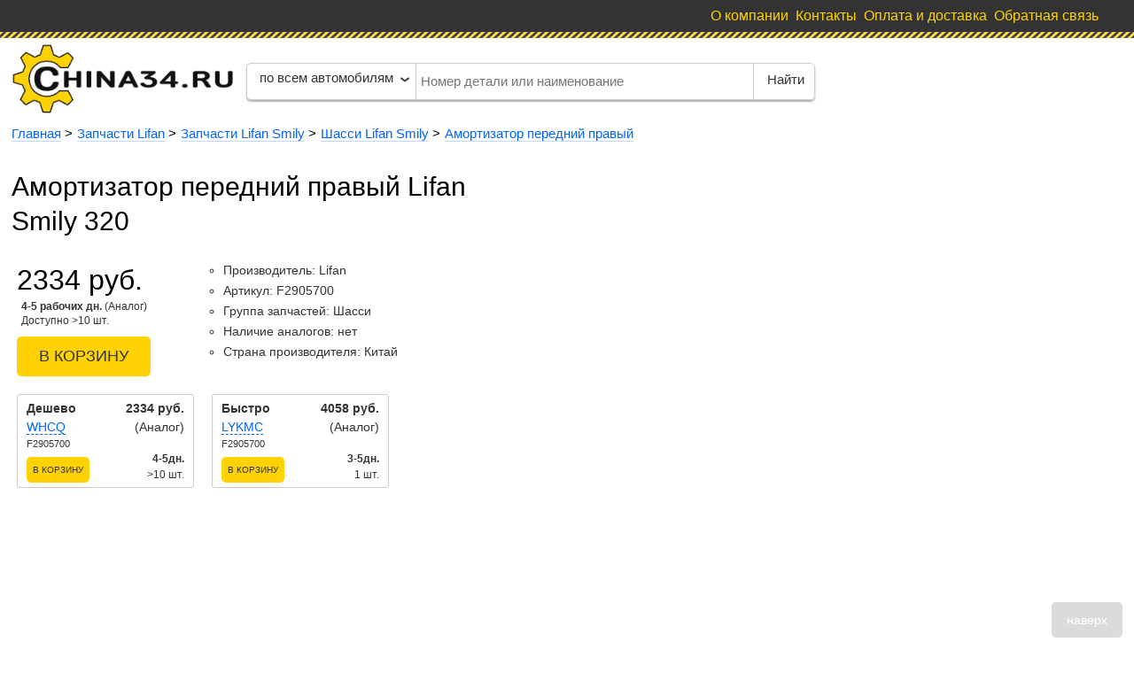

--- FILE ---
content_type: text/html; charset=UTF-8
request_url: https://china34.ru/part/china/lifan/smily/f2905700/
body_size: 8366
content:
<!DOCTYPE html>
<html lang="ru">
<head>
    <title>Амортизатор передний правый Лифан Смайли</title>
    <meta charset="utf-8">
    <meta name="description" content="Амортизатор передний правый Lifan Smily F2905700 купить в Волгограде. Оригинал, аналоги.">
    <meta name="keywords" content="">
    <meta name="yandex-verification" content="1cea98b87dc0018a">
    <meta name="viewport" content="width=device-width, initial-scale=1.0">	
	<link rel="icon" type="image/png" href="/public/images/interface/favicon.png">
    <link rel="stylesheet" type="text/css" href="/public/styles/bootstrap.min.css">
    <link rel="stylesheet" type="text/css" href="/public/styles/bootstrap-theme.min.css">
    <link rel="stylesheet" type="text/css" href="/public/styles/fonts.css">
    <link rel="stylesheet" type="text/css" href="/public/styles/base.css?v=1769193183">
        
	<link rel="canonical" href="http://china34.ru/part/china/lifan/smily/f2905700/">	
    <!--[if lt IE 9]>
            <link rel="stylesheet" type="text/css" href="/public/styles/base_oldie.css">
    <![endif]-->
    <script type="text/javascript" src="/public/scripts/jquery-1.11.3.min.js"></script>
    <script type="text/javascript" src="/public/scripts/front.js"></script>    
    <script type="text/javascript" src=/public/scripts/json2.js></script>
	<script type="text/javascript" src=/public/scripts/getSale.js></script>
</head>
<body>
    <div id="button_up">
        <a class="nunderline" href="#top_menu_body">наверх</a>
    </div>
    <div id="top_menu_body">
        <div class="container">
            <div class="row">							
                <div class="col-12"> 
                	<!--<div id="sale_link">
                		<a href="/sale/parts/" class="nunderline">Спецпредложения</a>
                	</div>  -->
                    <ul id="top_menu_large">
                        <li><a class="nunderline" href="/feedback/" title="Задать вопрос">Обратная связь</a></li>
                        <li><a class="nunderline" href="/delivery/" title="Оплата и доставка">Оплата и доставка</a></li>
                        <li><a class="nunderline" href="/contacts/" title="Контактная информация">Контакты</a></li>
                        <li><a class="nunderline" href="/" title="О интернет-магазине china34.ru">О компании</a></li>
                    </ul>				
                    <ul id="top_menu_small">
                        <li><a class="nunderline" id="top_menu_small_btn" href="#"></a></li>
                    </ul>	
                </div>
            </div>		
        </div>
    </div>
    <ul id="mobile_menu">
        <li><a href="/" title="О интернет-магазине china34.ru">О компании</a></li>
        <li><a href="/contacts/" title="Контактная информация">Контакты</a></li>
        <li><a href="/delivery/" title="Оплата и доставка">Оплата и доставка</a></li>
        <li><a href="/feedback/" title="Задать вопрос">Обратная связь</a></li>        
    </ul>	
    <div class="top_menu_brdr"></div>	
    <div class="top_panel_body">
        <div class="container">
            <div class="row">
                <div class="col-9">
                    <div class="logotype adpoint">
						<a class="nunderline" href="/" title="Запчасти для иномарок"><img src="/public/images/interface/china34_logotype.jpg" alt="China34.ru Запчасти для иномарок"></a>
                    </div>
                    <div class="search adpoint">
						<form action="/search/china/" method="get">
							<div id="search_wrap">
								<div class="search_sort adpoint">
									<div id="search_sort_mod_select">
										<select name="car">
											<option value="all" selected="">по всем автомобилям</option>
											<optgroup label="BYD">
												<option value="21">F3</option>
												<option value="22">F3r</option>
												<option value="23">Flyer</option>
											</optgroup>
											<optgroup label="Chery">
												<option value="29">Amulet</option>
												<option value="37">Bonus</option>
												<option value="38">Very</option>
												<option value="30">Fora</option>
												<option value="31">Tiggo</option>
												<option value="32">Tiggo FL</option>
												<option value="35">Kimo</option>
												<option value="36">Indis</option>
												<option value="40">M11</option>
												<option value="42">QQ</option>
												<option value="43">QQ6</option>
											</optgroup>
											<optgroup label="Geely">
												<option value="79">Emgrand EC7</option>
												<option value="81">Emgrand X7</option>
												<option value="82">MK</option>
												<option value="83">MK Cross</option>
												<option value="85">Otaka</option>
												<option value="86">Vision</option>											
											</optgroup>
											<optgroup label="Great Wall">
												<option value="87">Safe</option>
												<option value="88">Deer</option>
												<option value="89">Hover</option>
												<option value="90">Hover H3</option>
												<option value="92">Hover H5</option>
												<option value="97">M2</option>
												<option value="98">M4</option>										
											</optgroup>
											<optgroup label="Haima">
												<option value="102">Haima 3</option>
												<option value="103">Haima 7</option>																														
											</optgroup>
											<optgroup label="Lifan">
												<option value="107">Breez</option>
												<option value="108">Solano</option>
												<option value="109">Smily</option>
												<option value="111">X60</option>
											</optgroup>
											<optgroup label="Vortex">
												<option value="116">Estina</option>
												<option value="117">Tingo</option>
												<option value="118">Tingo FL</option>											
											</optgroup>
										</select>
									</div>							
								</div>
								<div class="search_text_button adpoint">
									<div class="search_text_btn">
										<input type="submit" value="Найти">
									</div>
									<div class="search_text_memo">
										<input type="text" name= "query" value="" placeholder="Номер детали или наименование">
									</div>							
								</div>
							</div>	
						</form>
                    </div>
                </div>
                <div class="col-3">
                    <!--резерв-->
                </div>
            </div>
        </div>
    </div>
	
	<!--<div id="info_message">
		<div><strong>Уважаемые клиенты!</strong></div>
		<div>По техническим причинам магазин не будет работать до 20.08.2016.</div>
		<div>По всем вопросам просьба обращаться по номеру 8-(995)-134-0100.</div>
	</div>-->
	
	<div id="breadcrumbs">
		<div class="container">
			<div class="row">
				<div class="col-12">
					<ul>
						 <li><a href="/" title="Вернуться на главную страницу">Главная</a></li>
						 <li><a href="/brand/china/lifan/" title="Запчасти для автомобилей Лифан">Запчасти Lifan</a></li>
						 <li><a href="/car/china/lifan/smily/" title="Каталог запчастей для автомобилей Лифан Смайли">Запчасти Lifan Smily</a></li>
						 <li><a href="/car/china/lifan/smily/?group_of_parts=3" title="Шасси Лифан Смайли">Шасси Lifan Smily</a></li>
						 <li><a href="/part/china/lifan/smily/f2905700/" title="Амортизатор передний правый Лифан Смайли">Амортизатор передний правый</a></li>
						</ul>
				</div>				
			</div>
		</div>
	</div>
		
	<div class="container">
		<div class="row">
			<div class="col-6">		
				<h1>Амортизатор передний правый Lifan Smily 320</h1>
				<div class="container">
					<div class="row">
						<div class="col-5">									
							<div class="top_product_price_and_buttons">				
								<div class="top_product_price" id="it-currentprice">
									2334 руб.					
								</div>
								<div class="top_product_time_delivery">
									<strong>4-5 рабочих дн.</strong> (Аналог)								</div>
								<div class="top_product_time_delivery">
									Доступно >10 шт.
								</div>
								<div class="top_product_button_to_basket">
									<input type="submit" class="button_to_basket" value="в корзину">
								</div>
							</div>
						</div>
						<div class="col-7">
							<div class="top_product_all_info">
								<ul>
									<li>Производитель: <span id="it-brand">Lifan</span></li>
									<li>Артикул: <span id="it-artnumber">F2905700</span></li>
									<li>Группа запчастей: Шасси</li>
									<li>Наличие аналогов: нет</li>
									<li>Страна производителя: Китай</li>
								</ul>
							</div>
						</div>
					</div>
				</div>
				<div class="container">
					<div class="row">
						<div class="col-12">
							<div class="most_fast_low_cost">
								<div class="most_fast_low_cost_price strong">
									Дешево
									<span>2334 руб.</span>
								</div>
								<div>							
									<a href="#brand_WHCQ">WHCQ</a>	
									<span>(Аналог)</span>							
								</div>
								<div class="most_fast_low_cost_desc">
									F2905700								</div>
								<div class="most_fast_low_cost_days_button">
									<input type="submit" class="button_to_basket" value="в корзину">
									<span class="text-right">							
										<strong>4-5дн. </strong>
										>10 шт.							
									</span>
								</div>						
							</div>
							<div class="most_fast_low_cost">
								<div class="most_fast_low_cost_price strong">
									Быстро
									<span>4058 руб.</span>
								</div>
								<div>							
									<a href="#brand_LYKMC">LYKMC</a>	
									<span>(Аналог)</span>					
								</div>
								<div class="most_fast_low_cost_desc">
									F2905700								</div>
								<div class="most_fast_low_cost_days_button">
									<input type="submit" class="button_to_basket" value="в корзину">
									<span class="text-right">							
										<strong>3-5дн. </strong>
										1 шт.								
									</span>
								</div>						
							</div>	
						</div>
					</div>
				</div>
			</div>
			<div class="col-6">				
				<div class="top_product_image">
								
				</div>
							</div>
		</div>
	</div>

	<div class="container">
		<div class="row">
			<div class="col-12">
				<div id="sale-message">
					<div id="sale-title">Уважаемый клиент!</div>
					<div id="sale-content">Сегодня Вы можете приобрести данный товар по специальной цене: <strong id="new-price"></strong> <span id="sale-polit">*Количество товара ограничено</span></div>
					<div id="sale-contact">Забронировать по телефону: 8-(995)-134-0100</div>
				</div>
			</div>
		</div>
	</div>	
	
	<div class="container">
	    <div class="row" style="margin-bottom: 10px;">
	        <div class="col-12">
	            <script async src="//pagead2.googlesyndication.com/pagead/js/adsbygoogle.js"></script>
                
                <ins class="adsbygoogle"
                     style="display:block"
                     data-ad-client="ca-pub-7639752558456406"
                     data-ad-slot="6592877683"
                     data-ad-format="auto"></ins>
                <script>
                (adsbygoogle = window.adsbygoogle || []).push({});
                </script>
	        </div>
	    </div>
	</div>
	
	<div class="container all_prices_wrap">	
		<div class="row">
			<div class="col-3">
				<div class="all_filters_container text-center">
					<span class="dashed_link" id="view-all-filters">отобразить все фильтры</span>
				</div>
				<div class="sort_filter_wrap">
					<form action="#" method="post">
						<div class="sort_filter_header">Производители</div>
						<ul>
							<li><a href="#brand_LIFAN">LIFAN</a><span class="sort_filter_wrap_price">2397р.</span></li>							
							<li><a href="#brand_LYKMC">LYKMC</a><span class="sort_filter_wrap_price">4058р.</span></li>							
							<li><a href="#brand_OECHI">OECHI</a><span class="sort_filter_wrap_price">3471р.</span></li>							
							<li><a href="#brand_WHCQ">WHCQ</a><span class="sort_filter_wrap_price">2334р.</span></li>							
														
						</ul>
					</form>
				</div>	
				 <script async src="//pagead2.googlesyndication.com/pagead/js/adsbygoogle.js"></script>	                
	                <ins class="adsbygoogle"
	                     style="display:block"
	                     data-ad-client="ca-pub-7639752558456406"
	                     data-ad-slot="6592877683"
	                     data-ad-format="auto"></ins>
	                <script>
	                (adsbygoogle = window.adsbygoogle || []).push({});
	                </script>
			</div>
			
			<div class="col-9">
				<div class="all_prices">
					<div class="container">						
						<div class="row all_prices_header">
							<div class="col-4"></div>
							<div class="col-8">
								<div class="all_prices_line">																				  
									<ul>
										<li class="all_prices_line_total"><a href="/part/china/lifan/smily/f2905700/?sortby=total&sorttype=asc" title="Сортировать по наличию">Наличие</a></li>
										<li class="all_prices_line_suplier">Склад</li>
										<li class="all_prices_line_days"><a href="/part/china/lifan/smily/f2905700/?sortby=sup_min&sorttype=asc" title="Сортировать по сроку доставки">Срок</a></li>										
										<li class="all_prices_line_price"><a href="/part/china/lifan/smily/f2905700/?sortby=price&sorttype=asc" title="Сортировать по цене">Цена</a></li>
										<li class="all_prices_line_tobasket"></li>
									</ul>
								</div>
							</div>
						</div>
						<div class="row">						
							<div class="col-4">
								<div id="brand_LIFAN" class="all_prices_brand">
									<a href="" class="nunderline">LIFAN</a>
								</div>
								<div class="all_prices_artnum">F2905700</div>
								<div class="all_prices_desc">
									Амортизатор передний правый Lifan Smily								</div>
							</div>
							<div class="col-8">
																<div class="all_prices_line">																				  
									<ul>
                                        <li class="all_prices_line_total">>10 шт.</li>
										<li class="all_prices_line_suplier">AMV1381</li>
										<li class="all_prices_line_days">6(9) дн.</li>										
										<li class="all_prices_line_price">2397 р.</li>
										<li class="all_prices_line_tobasket"><input type="submit" class="button_addtocart" value=""></li>
									</ul>
								</div>
																<div class="all_prices_line">																				  
									<ul>
                                        <li class="all_prices_line_total">>10 шт.</li>
										<li class="all_prices_line_suplier">AMV748</li>
										<li class="all_prices_line_days">6(10) дн.</li>										
										<li class="all_prices_line_price">2397 р.</li>
										<li class="all_prices_line_tobasket"><input type="submit" class="button_addtocart" value=""></li>
									</ul>
								</div>
																<div class="all_prices_line">																				  
									<ul>
                                        <li class="all_prices_line_total">1 шт.</li>
										<li class="all_prices_line_suplier">AMV2420</li>
										<li class="all_prices_line_days">4(6) дн.</li>										
										<li class="all_prices_line_price">2554 р.</li>
										<li class="all_prices_line_tobasket"><input type="submit" class="button_addtocart" value=""></li>
									</ul>
								</div>
																<div class="all_prices_line">																				  
									<ul>
                                        <li class="all_prices_line_total">>10 шт.</li>
										<li class="all_prices_line_suplier">AMV2066</li>
										<li class="all_prices_line_days">9(11) дн.</li>										
										<li class="all_prices_line_price">2705 р.</li>
										<li class="all_prices_line_tobasket"><input type="submit" class="button_addtocart" value=""></li>
									</ul>
								</div>
																<div class="all_prices_line">																				  
									<ul>
                                        <li class="all_prices_line_total">4 шт.</li>
										<li class="all_prices_line_suplier">AMV1537</li>
										<li class="all_prices_line_days">7(10) дн.</li>										
										<li class="all_prices_line_price">3406 р.</li>
										<li class="all_prices_line_tobasket"><input type="submit" class="button_addtocart" value=""></li>
									</ul>
								</div>
																<div class="all_prices_line">																				  
									<ul>
                                        <li class="all_prices_line_total">4 шт.</li>
										<li class="all_prices_line_suplier">AMV1063</li>
										<li class="all_prices_line_days">11(16) дн.</li>										
										<li class="all_prices_line_price">3934 р.</li>
										<li class="all_prices_line_tobasket"><input type="submit" class="button_addtocart" value=""></li>
									</ul>
								</div>
																<div class="all_prices_line">																				  
									<ul>
                                        <li class="all_prices_line_total">6 шт.</li>
										<li class="all_prices_line_suplier">AMV1250</li>
										<li class="all_prices_line_days">5(6) дн.</li>										
										<li class="all_prices_line_price">4187 р.</li>
										<li class="all_prices_line_tobasket"><input type="submit" class="button_addtocart" value=""></li>
									</ul>
								</div>
																<div class="all_prices_line">																				  
									<ul>
                                        <li class="all_prices_line_total">8 шт.</li>
										<li class="all_prices_line_suplier">AMV1662</li>
										<li class="all_prices_line_days">8(12) дн.</li>										
										<li class="all_prices_line_price">5207 р.</li>
										<li class="all_prices_line_tobasket"><input type="submit" class="button_addtocart" value=""></li>
									</ul>
								</div>
												
							</div>							
						</div>
					</div>
				</div> 				<h3 id="all_prices_analogues">Аналоги для амортизатор передний правый Lifan Smily 320:</h3>
				<div class="all_prices">
					<div class="container">
						<div class="row all_prices_header">
							<div class="col-4"></div>
							<div class="col-8">
								<div class="all_prices_line">																				  
									<ul>
										<li class="all_prices_line_total"><a href="/part/china/lifan/smily/f2905700/?sortby=total&sorttype=asc" title="Сортировать по наличию">Наличие</a></li>
										<li class="all_prices_line_suplier">Склад</li>
										<li class="all_prices_line_days"><a href="/part/china/lifan/smily/f2905700/?sortby=sup_min&sorttype=asc" title="Сортировать по сроку доставки">Срок</a></li>										
										<li class="all_prices_line_price"><a href="/part/china/lifan/smily/f2905700/?sortby=price&sorttype=asc" title="Сортировать по цене">Цена</a></li>
										<li class="all_prices_line_tobasket"></li>
									</ul>
								</div>
							</div>
						</div>
						<div class="row">	
							<div class="col-4">
								<div id="brand_LYKMC" class="all_prices_brand">
									<a href="" class="nunderline">LYKMC</a>
								</div>
								<div class="all_prices_artnum">F2905700</div>
								<div class="all_prices_desc">
									Амортизатор передний правый								</div>
							</div>
							<div class="col-8">	
																<div class="all_prices_line">																				  
									<ul>
										<li class="all_prices_line_total">1 шт.</li>
										<li class="all_prices_line_suplier">MSA112</li>
										<li class="all_prices_line_days">3(5) дн.</li>										
										<li class="all_prices_line_price">4058 р.</li>
										<li class="all_prices_line_tobasket"><input type="submit" class="button_addtocart" value=""></li>
									</ul>
								</div>								<div class="all_prices_line">																				  
									<ul>
										<li class="all_prices_line_total">1 шт.</li>
										<li class="all_prices_line_suplier">MSA2185</li>
										<li class="all_prices_line_days">3(4) дн.</li>										
										<li class="all_prices_line_price">4121 р.</li>
										<li class="all_prices_line_tobasket"><input type="submit" class="button_addtocart" value=""></li>
									</ul>
								</div>								<div class="all_prices_line">																				  
									<ul>
										<li class="all_prices_line_total">1 шт.</li>
										<li class="all_prices_line_suplier">MSA1063</li>
										<li class="all_prices_line_days">4(9) дн.</li>										
										<li class="all_prices_line_price">4256 р.</li>
										<li class="all_prices_line_tobasket"><input type="submit" class="button_addtocart" value=""></li>
									</ul>
								</div>								
							</div>							
						</div>
						<div class="row all_prices_header">
							<div class="col-4"></div>
							<div class="col-8"></div>
						</div><div class="row">	
							<div class="col-4">
								<div id="brand_OECHI" class="all_prices_brand">
									<a href="" class="nunderline">OECHI</a>
								</div>
								<div class="all_prices_artnum">F2905700</div>
								<div class="all_prices_desc">
									Амортизатор передний правый								</div>
							</div>
							<div class="col-8">	
																<div class="all_prices_line">																				  
									<ul>
										<li class="all_prices_line_total">2 шт.</li>
										<li class="all_prices_line_suplier">MSA2066</li>
										<li class="all_prices_line_days">8(10) дн.</li>										
										<li class="all_prices_line_price">3471 р.</li>
										<li class="all_prices_line_tobasket"><input type="submit" class="button_addtocart" value=""></li>
									</ul>
								</div>								<div class="all_prices_line">																				  
									<ul>
										<li class="all_prices_line_total">5 шт.</li>
										<li class="all_prices_line_suplier">MSA2066</li>
										<li class="all_prices_line_days">9(11) дн.</li>										
										<li class="all_prices_line_price">3488 р.</li>
										<li class="all_prices_line_tobasket"><input type="submit" class="button_addtocart" value=""></li>
									</ul>
								</div>								<div class="all_prices_line">																				  
									<ul>
										<li class="all_prices_line_total">5 шт.</li>
										<li class="all_prices_line_suplier">MSA1537</li>
										<li class="all_prices_line_days">7(10) дн.</li>										
										<li class="all_prices_line_price">4107 р.</li>
										<li class="all_prices_line_tobasket"><input type="submit" class="button_addtocart" value=""></li>
									</ul>
								</div>								<div class="all_prices_line">																				  
									<ul>
										<li class="all_prices_line_total">5 шт.</li>
										<li class="all_prices_line_suplier">MSA1063</li>
										<li class="all_prices_line_days">11(16) дн.</li>										
										<li class="all_prices_line_price">4732 р.</li>
										<li class="all_prices_line_tobasket"><input type="submit" class="button_addtocart" value=""></li>
									</ul>
								</div>								
							</div>							
						</div>
						<div class="row all_prices_header">
							<div class="col-4"></div>
							<div class="col-8"></div>
						</div><div class="row">	
							<div class="col-4">
								<div id="brand_WHCQ" class="all_prices_brand">
									<a href="" class="nunderline">WHCQ</a>
								</div>
								<div class="all_prices_artnum">F2905700</div>
								<div class="all_prices_desc">
									Амортизатор передний правый								</div>
							</div>
							<div class="col-8">	
																<div class="all_prices_line">																				  
									<ul>
										<li class="all_prices_line_total">>10 шт.</li>
										<li class="all_prices_line_suplier">MSA2490</li>
										<li class="all_prices_line_days">4(5) дн.</li>										
										<li class="all_prices_line_price">2334 р.</li>
										<li class="all_prices_line_tobasket"><input type="submit" class="button_addtocart" value=""></li>
									</ul>
								</div>								
							</div>							
						</div>
						<div class="row all_prices_header">
							<div class="col-4"></div>
							<div class="col-8"></div>
						</div>					</div>			
				</div>	
					
				<h4>Другие запчасти Lifan Smily</h4>	
				<div class="list_elements_grid text-big">
									<div class="list_element_wrap">	
						<div class="list_element_image">
													</div>
						<div class="list_element_content">
							<div class="list_element_description">						
								<div class="list_element_desc_header">
									<a href="/part/china/lifan/smily/F2914200/">Рычаг задней подвески передний Лифан Смайли</a>
								</div>							
								<ul>
									<li><strong>Производитель:</strong> LIFAN</li>
									<li><strong>Артикул:</strong> F2914200</li>									
									<li><strong>Группа:</strong> Шасси</li>
									<li><strong>Аналоги:</strong> Нет</li>
								</ul>
							</div>	
							<div class="list_element_basket_wrap">
								<div class="list_element_basket">
									<div class="list_element_price">
										от 414 руб
									</div>
									<a href="/part/china/lifan/smily/F2914200/" class="button_to_basket">Цены</a>
								</div>								
							</div>	
						</div>															
					</div>					<div class="list_element_wrap">	
						<div class="list_element_image">
													</div>
						<div class="list_element_content">
							<div class="list_element_description">						
								<div class="list_element_desc_header">
									<a href="/part/china/lifan/smily/SF35002/">Колодки тормозные задние Лифан Смайли</a>
								</div>							
								<ul>
									<li><strong>Производитель:</strong> LIFAN</li>
									<li><strong>Артикул:</strong> SF35002</li>									
									<li><strong>Группа:</strong> Шасси</li>
									<li><strong>Аналоги:</strong> Нет</li>
								</ul>
							</div>	
							<div class="list_element_basket_wrap">
								<div class="list_element_basket">
									<div class="list_element_price">
										от 420 руб
									</div>
									<a href="/part/china/lifan/smily/SF35002/" class="button_to_basket">Цены</a>
								</div>								
							</div>	
						</div>															
					</div>					<div class="list_element_wrap">	
						<div class="list_element_image">
													</div>
						<div class="list_element_content">
							<div class="list_element_description">						
								<div class="list_element_desc_header">
									<a href="/part/china/lifan/smily/F2916210/">Стойка стабилизатора задняя Лифан Смайли</a>
								</div>							
								<ul>
									<li><strong>Производитель:</strong> LIFAN</li>
									<li><strong>Артикул:</strong> F2916210</li>									
									<li><strong>Группа:</strong> Шасси</li>
									<li><strong>Аналоги:</strong> Нет</li>
								</ul>
							</div>	
							<div class="list_element_basket_wrap">
								<div class="list_element_basket">
									<div class="list_element_price">
										от 100 руб
									</div>
									<a href="/part/china/lifan/smily/F2916210/" class="button_to_basket">Цены</a>
								</div>								
							</div>	
						</div>															
					</div>					<div class="list_element_wrap">	
						<div class="list_element_image">
													</div>
						<div class="list_element_content">
							<div class="list_element_description">						
								<div class="list_element_desc_header">
									<a href="/part/china/lifan/smily/F3406200/">Трубка ГУР высокого давления (от насоса к рейке) Лифан Смайли</a>
								</div>							
								<ul>
									<li><strong>Производитель:</strong> LIFAN</li>
									<li><strong>Артикул:</strong> F3406200</li>									
									<li><strong>Группа:</strong> Шасси</li>
									<li><strong>Аналоги:</strong> Нет</li>
								</ul>
							</div>	
							<div class="list_element_basket_wrap">
								<div class="list_element_basket">
									<div class="list_element_price">
										от 1426 руб
									</div>
									<a href="/part/china/lifan/smily/F3406200/" class="button_to_basket">Цены</a>
								</div>								
							</div>	
						</div>															
					</div>				</div>			</div>			
		</div>
	</div>	
	<div class="show_message">
		<p><strong>Оформление заказов выключено.</strong></p>
		В настоящее время функция добавления в корзину отключена.
	</div>
	<div class="top_menu_brdr" style="margin-top: 20px;"></div>	
	<div id="footer">
		<div class="container">
			<div class="row">
				<div class="col-3">
					<div class="headers_of_footer">
						<a href="/contacts/">Наши контакты</a>
					</div>
					<ul class="footer_contacts">
						<li>г. Волгоград</li>
						<li>ул. Краснополянская, д. 2а</li>
						<li><a href="/contacts/#location_map">Схема проезда</a></li>						
						<li class="footer_telephones">8-(995)-134-0100</li>
						<li><a href="mailto:office@china34.ru">office@china34.ru</a></li>
						<li>Реквизиты продавца</li>
					</ul>		
				</div>
				<div class="col-3">
					<div class="headers_of_footer">
						<a href="#">Информация</a>						
					</div>
					<ul>
						<li>
							Спецпредложения
						</li>	
						<li>
							<a href="/">О компании</a>								
						</li>
						<li>
							<a href="/contacts/">Контакты</a>								
						</li>
						<li>
							Клиентам				
						</li>
						<li>
							Поставщикам				
						</li>
						<li>
							<a href="/delivery/">Оплата и доставка</a>						
						</li>
						<li>
							<a href="/feedback/">Обратная связь</a>						
						</li>
					</ul>
				</div>
				<div class="col-3">
					<div class="headers_of_footer">
						<a href="/#cat_of_chinaparts">Каталог запчастей</a>
					</div>
					<ul>
						<li>
							<a href="/brand/china/byd/">BYD</a>
						</li>
						<li>
							<a href="/brand/china/chery/">Chery</a>
						</li>
						<li>
							<a href="/brand/china/geely/">Geely</a>
						</li>
						<li>
							<a href="/brand/china/great_wall/">Great Wall</a>
						</li>
						<li>
							<a href="/brand/china/haima/">Haima</a>
						</li>	
						<li>
							<a href="/brand/china/lifan/">Lifan</a>
						</li>
						<li>
							<a href="/brand/china/vortex/">Vortex</a>
						</li>						
						<li>
							<a href="/world/">Все иномарки</a>
						</li>								
					</ul>
				</div>
				<div class="col-3">
					<div class="headers_of_footer">
						<a href="#">Аккумуляторы</a>
					</div>
					<ul>
						<li>
							Bosch
						</li>
						<li>
							Varta
						</li>
						<li>
							Exide
						</li>
						<li>
							Mutlu
						</li>
						<li>
							Tyumen
						</li>
						<li>
							Delcor
						</li>
						<li>
							Tab
						</li>
						<li>
							Все аккумуляторы
						</li>
					</ul>					
				</div>							
			</div>
			<div class="row">
				<div class="col-3">					
					<div class="headers_of_footer">
						<a href="#">Масла и смазки</a>						
					</div>
					<ul>
						<li>
							Масла моторные
						</li>
						<li>
							Масла трансмиссионные
						</li>
						<li>
							Антифризы
						</li>
						<li>
							Тормозные жидкости
						</li>
						<li>
							Герметики
						</li>
						<li>
							Смазки
						</li>
						<li>
							Автохимия
						</li>
						<li>
							Все масла и автохимия
						</li>
					</ul>
				</div>
				<div class="col-3">
					<div class="headers_of_footer">
						<a href="#">Аксессуары</a>
					</div>
					<ul>
						<li>							
							Щетки стеклоочистителя					
						</li>
						<li>
							Ароматизаторы
						</li>
						<li>
							Дефлекторы
						</li>
						<li>
							Защиты картера
						</li>
						<li>
							Коврики
						</li>
						<li>
							Фаркопы
						</li>
						<li>
							Багажники
						</li>
						<li>
							Все аксессуары
						</li>
					</ul>
				</div>
				<div class="col-3">
					<div class="headers_of_footer">
						<a href="#">Электрооборудование</a>
					</div>
					<ul>
						<li>
							Автолампы
						</li>
						<li>
							Предохранители
						</li>
						<li>
							Компрессоры, насосы
						</li>
						<li>
							Фары противотуманные
						</li>
						<li>
							Зарядные устройства
						</li>
						<li>
							Алкотестеры
						</li>
						<li>
							Разветлители
						</li>
						<li>
							Все электрооборудование
						</li>
					</ul>
				</div>
				<div class="col-3">
					<div class="headers_of_footer">
						<a href="#">Прочее</a>
					</div>
					<ul>
						<li>
							<a href="/suprotec/">Супротек</a>								
						</li>
						<li>
							Автолитература
						</li>
					</ul>
					<span id="law_act">Информация, представленная на сайте чайна34.ру, носит исключительно информационный характер и ни при каких условиях не является публичной офертой, определяемой положениями Статьи 437 ГК РФ. Внешний вид и комплектация товара может отличаться от фотографии.</span>
					<span id="copyright">&copy; china34.ru 2014-2020</span>
                     <!-- Yandex.Metrika counter --><script type="text/javascript"> (function (d, w, c) { (w[c] = w[c] || []).push(function() { try { w.yaCounter23465581 = new Ya.Metrika({ id:23465581, clickmap:true, trackLinks:true, accurateTrackBounce:true, webvisor:true }); } catch(e) { } }); var n = d.getElementsByTagName("script")[0], s = d.createElement("script"), f = function () { n.parentNode.insertBefore(s, n); }; s.type = "text/javascript"; s.async = true; s.src = "https://mc.yandex.ru/metrika/watch.js"; if (w.opera == "[object Opera]") { d.addEventListener("DOMContentLoaded", f, false); } else { f(); } })(document, window, "yandex_metrika_callbacks"); </script> <noscript><div><img src="https://mc.yandex.ru/watch/23465581" style="position:absolute; left:-9999px;" alt="" /></div></noscript> <!-- /Yandex.Metrika counter -->
				</div>							
			</div>
		</div>
	</div>

	<div id="popup_bg"></div>
	<div id="popup_message">		
		<div id="popup_message_cell">			
			<div id="popup">
				<div id="popup_header">
					Спецпредложение!
				</div>
				<div>Распродажа запчастей по оптовым ценам</div>
				<div style="font-size: 0.9em;">Запчасти для китайских автомобилей и иномарок</div>
				<div style="font-size: 0.9em;">Масла и автохимия</div>
				<span id="popup_close">в другой раз</span>
				<a id="popup_link" href="/sale/parts/">Посмотреть</a>
			</div>
		</div>
	</div>
</body>
</html>

--- FILE ---
content_type: text/html; charset=utf-8
request_url: https://www.google.com/recaptcha/api2/aframe
body_size: 266
content:
<!DOCTYPE HTML><html><head><meta http-equiv="content-type" content="text/html; charset=UTF-8"></head><body><script nonce="CBTMso7nM--XXLeYlrMEww">/** Anti-fraud and anti-abuse applications only. See google.com/recaptcha */ try{var clients={'sodar':'https://pagead2.googlesyndication.com/pagead/sodar?'};window.addEventListener("message",function(a){try{if(a.source===window.parent){var b=JSON.parse(a.data);var c=clients[b['id']];if(c){var d=document.createElement('img');d.src=c+b['params']+'&rc='+(localStorage.getItem("rc::a")?sessionStorage.getItem("rc::b"):"");window.document.body.appendChild(d);sessionStorage.setItem("rc::e",parseInt(sessionStorage.getItem("rc::e")||0)+1);localStorage.setItem("rc::h",'1769193185902');}}}catch(b){}});window.parent.postMessage("_grecaptcha_ready", "*");}catch(b){}</script></body></html>

--- FILE ---
content_type: text/css
request_url: https://china34.ru/public/styles/base.css?v=1769193183
body_size: 21035
content:
html {	
	font-family: OpenSansRegular, Arial, sans-serif;	
	font-size: 16px;
}
body {
	margin: 0;
	font-size: 1.125em;
	line-height: 1.7;
	color: #333333;
}
div {
	display: block;
}
img {
	border: 0;
}
ul {
	list-style: none;
	margin: 0;
	padding: 0;
}
a, select, button, option, label, input[type="submit"], input[type="checkbox"], input[type="button"], input[type="reset"], input[type="radio"] {
	cursor: pointer;
} 
h1, h2, h3, h4, h5, h6 {
	margin: 25px 0;
	padding: 0;
	font-weight: 100;
	color: #000000;
	line-height: 1.3;
}
h1 {	
	font-size: 1.66666666em;
}
h2, h3, h4, h5, h6 {
	font-size: 1.44444444em;
}
a {
	color: #0066FF;
	text-decoration: none;
	border-bottom: 1px solid #BFD8FF;
}
a:hover {
	color: #CC0000;
	border-bottom: 1px solid #FFCC99;
}
.dashed_link {
	color: #0066FF;
	text-decoration: none;
	border-bottom: 1px dashed #0066FF;
	cursor: pointer;
}
.dashed_link:hover {
	color: #CC0000;
	border-bottom: 1px dashed #CC0000;
}
p {
	margin: 20px 0 20px 0;
}
.nunderline, .nunderline:hover {
	border: 0;
}
strong, .strong {
	font-weight: 600;	
}
textarea {
	resize: none;
}
.list_styled {
	list-style: square;
	margin-left: 20px;
}
.list_styled strong {
	display: block;
}

/*
	BASE
 */
.clear {
	clear: both;
}
.text-center {
	text-align: center;
}
.text-left {
	text-align: left;
}
.text-right {
	text-align: right;
}
.text-justify {
	text-align: justify;
}
.text-medium {
	font-size: 0.7888888em;
}
.text-big {
	font-size: 1.2em;
}
.image_left {
	float: left;
	margin: 15px 35px 15px 0;
}
.image_right {
	float: right;
	margin: 15px 0 15px 35px;
}
.container {	
	width: 100%;
	margin: 0 auto 0 auto;
	min-width: 220px;
	max-width: 1780px;		
}
.container, .row {
	position: relative;	
	overflow: hidden;
}
.col-1, .col-2, .col-3, .col-4, .col-5, .col-6, .col-7
, .col-8, .col-9, .col-10, .col-11, .col-12 {	
	float: left;
	padding-left: 1.041666666666667%;
	padding-right: 1.041666666666667%;
	min-height: 1px;	
}
.col-12 {
	width: 97.91666666666667%;	
}
.col-11 {
	width: 89.58333333333333%;
}
.col-10 {
	width: 81.25%;
}
.col-9 {
	width: 72.91666666666667%;
}
.col-8 {
	width: 64.58333333333333%;
}
.col-7 {
	width: 56.25%;
}
.col-6 {
	width: 47.91666666666667%;
}
.col-5 {
	width: 39.58333333333333%;
}
.col-4 {
	width: 31.25%;
}
.col-3 {
	width: 22.91666666666667%;
}
.col-2 {
	width: 14.58333333333333%;
}
.col-1 {
	width: 6.25%; /* max width = 180px */
} 
.add-shadow {
	-webkit-box-shadow: 0 2px 2px 0 rgba(0, 0, 0, 0.3);
    -moz-box-shadow: 0 2px 2px 0 rgba(0, 0, 0, 0.3);
    box-shadow: 0 2px 2px 0 rgba(0, 0, 0, 0.3);  
}

/*
	SITE
 */
#top_menu_body {
	background-color: #333333;
	padding: 5px 0;
	font-size: 0.875em;
}
#top_menu_large li {
	float: right;	
	margin-left: 8px;
}
#top_menu_large li a {
	color: #FED203;
	text-decoration: none;
}
#top_menu_large li a:hover {
	color: #CC0000;
}
#top_menu_small {	
	display: none;	
	padding: 16px 0;
}
#top_menu_small li a {	
	width: 24px;
	height: 16px;	
	float: right;
	margin: 0 7px 15px 0;
	background-image: url('../images/interface/top_menu_icon.png');	
}
#mobile_menu {	
	display: none;
	width: 100%;
}
#mobile_menu li a {
	display: block;	
	border-bottom: 1px solid #333333;
	text-decoration: none;
	padding: 10px 1% 10px 1%;
	color: #333333;	
	font-size: 0.875em;
}
#mobile_menu li a:hover {
	color: #CC0000;
}
#sale_link {
	float: left;
}
#sale_link a {
	color: #FED203;
}
#sale_link a:hover {
	color: #CC0000;
}

.top_menu_brdr {
	width: 100%;
	height: 7px;	
	background-image: url('../images/interface/top_menu_brdr.png');
	background-repeat: repeat-x;
}

.top_panel_body {
	margin: 5px 0;
}
.logotype {	
	float: left;
	width: 250px;
	text-align: center;	
}
.logotype img {
	width: 100%;
	max-width: 400px;
}
.search {
	position: relative;
	margin-left: 265px;	
}
.search select, .search input {
	font-size: 0.8125em;
}
#search_wrap {
	margin-top: 23px;
	border: 1px solid #cccccc;
	-webkit-border-radius: 5px;
	-moz-border-radius: 5px;
    border-radius: 5px;     
    -webkit-box-shadow: 0 2px 2px 0 rgba(0, 0, 0, 0.3);
    -moz-box-shadow: 0 2px 2px 0 rgba(0, 0, 0, 0.3);
    box-shadow: 0 2px 2px 0 rgba(0, 0, 0, 0.3);    
    overflow: hidden;
}
.search_sort {
	float: left;
	padding-left: 10px;	
}
#search_sort_mod_select {
	width: 178px;
	overflow: hidden;
	background: #FFFFFF; 
    background-image: url('../images/interface/list.jpg');
 	background-repeat: no-repeat;
 	background-position: 163px 15px;
}
#search_sort_mod_select select {	
	width: 210px;
	padding: 7px 0;	
	cursor: pointer;
	background: transparent;
	background: rgba(0, 0, 0, 0);	
	border: 0;
	outline: 0;	
}
.search_text_button {
	position: relative;
	margin-left: 190px;	
}
.search_text_memo {	
	position: relative;
	margin-right: 68px;	
	border-left: 1px solid #CCCCCC;
	border-right: 1px solid #CCCCCC;
}
.search_text_memo input {
	width: 97%;
	border: 0;
	outline: 0;
	background: transparent;
	background: rgba(0, 0, 0, 0);
	padding: 8px 0 8px 5px;	
	color: #666666;
}
.search_text_btn {
	float: right;		
}
.search_text_btn input {
	width: 65px;		
	cursor: pointer;
	outline: 0;
	border: 0;
	background: transparent;
	background: rgba(0, 0, 0, 0);
	padding: 6px 0;
}
.search_text_btn input:hover {
	color: #CC0000;
}

#marketing_banner {
	display: block;
	background: url("../images/interface/banner_suprotec.jpg") 100% 100% no-repeat;
	background-size: cover;
	height:330px;
	position: relative;
	margin: 20px 0;	
	padding: 10px 0 0 30px;
}
#marketing_banner h3, #marketing_banner h4 {
	color: #FFFFFF;	
	font-weight: bolder;
	position: absolute;	
}
#marketing_banner h3 {
	font-size: 1.99999999em;
}
#marketing_banner h4 {
	font-size: 1.44444444em;
	display: block;
	max-width: 50%;	
	top: 70px;
}

#breadcrumbs {	
	font-size: 0.8125em;	
	padding: 3px 0;	
	color: #000000;
}
#breadcrumbs li {
	float: left;
	margin-right: 5px;	
}

#breadcrumbs li:after {	
	content: " >";
}
#breadcrumbs li:last-child:after {	
	content: "";
}

.group_of_products {	
	width: 100%;
	position: relative;
	text-align: center;	
}
.product_in_group1 {	
	width: 19%;
	min-width: 200px;
	display: inline-block;
	vertical-align: top;
	padding: 3px;	
	margin: 1em 0;	
	border: 0;
}
.product_in_group1:hover {
	border: 0;
}
.product_in_group1 img {
	width: 200px;
	opacity: 0.9;
}
.product_in_group1:hover img {
	opacity: 1;
}
.product_in_group1_desc {
	display: block;
	width: 200px;	
	margin: 0 auto;
	font-size: 1.2em;
}

.sort_filter_wrap, .all_filters_container {	
	border: 1px solid #CCCCCC;
	padding: 5px 20px;	
	position: relative;	
	margin-bottom: 10px;
}
.sort_filter_wrap label, .sort_filter_header {
	font-weight: 600;
	display: block;		
}
.sort_filter_wrap select {	
	display: block;
	width: 100%;
	max-width: 230px;
	color: #666666;		
	font-size: 0.88888889em;
	border: 1px solid #CCCCCC;
	-webkit-border-radius: 3px;
	-moz-border-radius: 3px;
	border-radius: 3px;
}
.sort_filter_wrap select option {
	padding: 3px 0 3px 5px;
}
.sort_filter_wrap select, .sort_filter_wrap ul, .sort_filter_min_max {
	margin: 5px 0;
}
.sort_filter_wrap a, .all_filters_container a {
	border-bottom: 1px dashed;
}
.sort_filter_input_text {
	width: 100%;
	position: relative;
	max-width: 230px;
}
.sort_filter_input_text input {
	width: 100%;	
}
.sort_filter_wrap ul li {
	margin: 2px 0;	
}
.sort_filter_wrap_price {	
	float: right;	
}
.sort_filter_buttons {
	margin-top: 20px;
}
.sort_filter_buttons ul {
	text-align: center;		
}
.sort_filter_button {
	background-color: #FFFFFF;
	border: 1px solid #CCCCCC;
	-moz-border-radius: 3px;
	-webkit-border-radius: 3px;
	border-radius: 3px;
	line-height: 2;
	padding: 0 15px;
}
.sort_filter_button:hover {
	border: 1px solid #999999;
}
.sort_filter_reset {
	border: 0;
	margin: 0;
	padding: 0;
	background-color: #FFFFFF;
	border-bottom: 1px #0066FF dashed;
	color: #0066FF;
	width: 60px;	
}
.sort_filter_reset:hover {
	color: #CC0000;
	border-bottom: 1px #CC0000 dashed;
}
.sort_filter_min_max {	
	overflow: hidden;
}
.sort_filter_min, .sort_filter_max {
	width: 35%;
	max-width: 150px;
	padding: 3px 5px;
}
.sort_filter_min {
	float: left;
}
.sort_filter_max {	
	margin-left: 3%;
}

.list_elements {
	position: relative;
	width: 100%;	
	border-top: 1px solid #CCCCCC;
}
.list_element_wrap {	
	border-bottom: 1px solid #CCCCCC;	
	overflow: hidden;
	color: #000000;
	padding-top: 10px;
	line-height: 1;    
}
.list_element_wrap a, .list_element_wrap a:hover {
	border: 0;
}
.list_element_image {	
	float: left;
	width: 140px;	
	height: 115px;
}
.list_element_image img {
	width: 100%;
}
.list_element_content {
	position: relative;
	margin: 0 0 0 170px;	
	overflow: hidden;
}
.list_element_description {
	float: left;
}
.list_element_desc_header {
	font-size: 1.1111em;	
	margin-bottom: 5px;	
}
.list_element_description ul {
	color: #000000;
	font-size: 0.777777778em;
} 
.list_element_description ul li {
	margin-bottom: 5px;
}
.list_element_basket_wrap {	
	position: relative;	
}
.list_element_basket {
	float: right;	
	width: 200px;
	text-align: center;	
	margin-bottom: 20px;
}
.list_element_price {
	color: #000000;
	font-size: 1.4em;
	margin-bottom: 50px;	
	min-height: 26px;
}
.list_element_basket_wrap .btn_to_basket {
	margin-bottom: 10px;
}

.list_elements_grid {
	position: relative;
	width: 100%;	
    overflow: hidden;
	text-align: center;
}
.list_elements_grid .list_element_wrap {	
	border: 1px solid #CCCCCC;
	padding: 0;	
	width: 20%;
	min-width: 200px;
	max-width: 230px;
	display: inline-block;
	margin: 0 0.1% 10px 0;
	padding: 1%;
	text-align: left;
	vertical-align: top;
}
.list_elements_grid .list_element_image {	
	float: none;	
	position: relative;
}
.list_elements_grid .list_element_image img {
	width: 100%;		
	margin-left: 25%;
}
.list_elements_grid .list_element_content {	
	margin: 0;	
	overflow: visible;
}
.list_elements_grid .list_element_description {
	float: none;		
}
.list_elements_grid .list_element_desc_header {
	margin: 15px 0;	
	height: 58px;
	overflow: hidden;
}
.list_elements_grid .list_element_basket {
	float: none;	
	width: 100%;
	margin-bottom: 10px;
}
.list_elements_grid .list_element_price {	
	margin: 15px 0;	
}
.list_elements_grid .list_element_description ul li {
	overflow: hidden;
	height: 14px;
}

.paginator {
	margin: 25px 0 10px 0;
	overflow: hidden;
	font-size: 0.7777778em;
}
.paginator ul li {
	float: left;
}
.paginator a {
	display: block;
	border: 1px solid black;
	background-color: #FFE46D;	
	margin-right: 10px;
	margin-bottom: 10px;
	padding: 2px 0;
	width: 35px;
	text-align: center;
	-webkit-border-radius: 3px;
	-moz-border-radius: 3px;
	border-radius: 3px;
}
.paginator a:hover {
	background-color: #FED203;
}
.paginator a, .paginator a:hover {
	border: 0;
	color: #000000;	
}
.paginator .selected, .paginator .selected:hover {
	background-color: #CCCCCC;
}

.top_product_image {	
	width: 100%;	
	max-width: 400px;
	padding-top: 35px;
	margin: 0 auto;
}
.top_product_image:hover {
	cursor: pointer;
}
.top_product_image img {
	width: 100%;
	max-width: 400px;
	max-height: 300px;
}
.top_product_price_and_buttons {	
	line-height: 1.4;	
}
.top_product_price {
	color: #000000;
	font-size: 1.77777778em;	
}
.top_product_time_delivery {
	font-size: 0.66666667em;
	margin-left: 5px;
}

.top_product_button_to_basket {
	margin: 10px 0 20px 0;
}
.top_product_all_info {
	font-size: 0.77777778em;
	margin-bottom: 10px;
}
.top_product_all_info ul {
	list-style: circle outside;
}
.top_product_all_info a {
	color: #666666;
	border-bottom: 1px dashed;
}

.most_fast_low_cost {
	width: 200px;	
	padding: 5px 10px;
	float: left;
	border: 1px solid #CCCCCC;
	-webkit-border-radius: 3px;
	-moz-border-radius: 3px;
	border-radius: 3px;	
	font-size: 0.77777778em;
	line-height: 1.5;
	margin: 0 20px 20px 0;
}
.most_fast_low_cost a {
	border-bottom: 1px dashed;
}
.most_fast_low_cost_desc {
	font-size: 0.78571428em;
}
.most_fast_low_cost_days_button {
	font-size: 0.85714285em;	
}
.most_fast_low_cost_days_button .button_to_basket {
	font-size: 0.85714285em;
	padding: 7px;
	margin-top: 7px;
}
.most_fast_low_cost span {
	float: right;
}
.most_fast_low_cost span strong {
	display: block;
}

.all_prices_wrap {	
	font-size: 0.7888888em;	
}
.all_prices {
	position: relative;
	border: 1px solid #CCCCCC;	
	overflow: hidden;
	padding: 0 0 5px 0;
	line-height: 1.4;	
}
.all_prices_header {
	background-color: #E5E5E5;
	color: #000000;
	margin-bottom: 7px;
}
.all_prices_header  .all_prices_line_price {
	font-size: 1em;
	font-weight: 100;
}
.all_prices_header a {
	color: #000000;
	border-bottom: 1px dashed;
}
.all_prices_brand {
	font-size: 1.1428571em;
	font-weight: 600;
}
.all_prices_brand a, .all_prices_brand a:hover {
	border-bottom: 1px dashed;	
}
.all_prices_artnum {
	color: #000000;	
	font-size: 1.1428571em;
	margin: 3px 0;	
}
.all_prices_desc {
	line-height: 1;		
	margin-bottom: 10px;
}
.all_prices_line {
	overflow: hidden;	
	margin-bottom: 5px;
}
.all_prices_line ul li {
	float: left;
	min-width: 40px;
	text-align: right;	
	line-height: 35px;	
}
.all_prices_line_suplier {	
	width: 22%;
}
.all_prices_line_days {
	width: 22%;
}
.all_prices_line_total {	
	width: 22%;
}
.all_prices_line_price {	
	width: 22%;	
	font-weight: 600;
	font-size: 1.1em;
	color: #000000;
}
.all_prices_line_tobasket {	
	width: 10%;	
}
.all_filters_container {
	display: none;
}
.table_results {
	border: 1px solid #CCCCCC;
	margin: 20px 3% 20px 3%;
	position: relative;		
	line-height: 1.2;
	font-size: 0.7777777778em;
	max-width: 1200px;
}
.table_results_line a {
	display: block;
	overflow: hidden;
	color: #666666;
	padding: 15px 7px;
}
.table_results_line a:hover {
	background-color: #E5E5E5;
}
.table_results_line a ul li {
	float: left;	
	padding: 10px 0;
}
.table_results_artnumber {
	width: 22%;	
	color: #000000;
	font-weight: 600;	
}
.table_results_brend {
	width: 20%;		
	color: #000000;	
}
.table_results_desc {
	width: 41%;	
}
.table_results_price {
	width: 15%;	
	font-weight: 600;
	text-align: right;
}
.table_results_artnumber, .table_results_brend, .table_results_desc {
	overflow: hidden;
	min-width: 120px;
}

#footer {
	background-color: #333333;	
	padding: 15px 0;
	font-size: 0.75em;	
	color: #999999;
	font-family: OpenSansLight;
}
#footer a, #footer a:hover {
	border: 0;
	display: block;
}
#footer .headers_of_footer {
	color: #FED203;
	font-size: 1.4em;
}
#footer .headers_of_footer a {
	color: #FED203;
	font-size: 1em;	
}
#footer .headers_of_footer a:hover {
	color: #CC0000;
}
#footer ul {
	margin: 10px 0;
}
#footer ul li a {
	color: #999999;
	padding: 2px 0 2px 0;
}
#footer ul li a:hover {
	color: #FFFFFF;
}
.footer_telephones {
	font-size: 1.1em;
	color: #FFFFFF;
	font-weight: bold;
	margin: 3px 0;
}
#law_act {
	font-size: 0.7777777778em;	
}
#copyright {
	display: block;
	margin-top: 10px;
	text-align: right;
}
#footer .footer_contacts a {
	color: #FFFFFF;
	text-decoration: underline;
}
#footer .footer_contacts a:hover {
	color: #CC0000;
}

#button_up {
	z-index: 10;
	position: fixed;	
	bottom: 0px;
	right: 1%;	
}
#button_up a {
	display: block;
	font-size: 0.8em;
	text-align: center;
	color: #FFFFFF;
	width: 80px;
	line-height: 40px;
	background-color: #CCCCCC;	
	opacity: 0.7;
	-moz-border-radius: 5px;
	-webkit-border-radius: 5px;
	border-radius: 5px;
}
#button_up a:hover {
	opacity: 1;
	color: #333333;
}

.button_to_basket {
	border: 0;
	background-color: #FED203;
	vertical-align: middle;
	padding: 10px 25px;
	text-transform: uppercase;	
	color: #333333;
	-webkit-border-radius: 5px;
	-moz-border-radius: 5px;
	border-radius: 5px;	
}
.button_to_basket:hover {
	color: #000000;
	background-color: #FFDB3D;	
}
.button_addtocart {	
	border: 0;
	width: 30px;
	height: 30px;	
	background: url('../images/interface/basket_button.png') no-repeat;
}

#product_gallery {
	position: fixed;
	width: 100%;
	height: 100%;
	top: 0;
	left: 0;	
	z-index: 200;	
	display: none;
	background-color: #FFFFFF;
}
#product_gallery_image {
	position: relative;
	width: 100%;	
	max-width: 800px;
	margin: 0 auto;	
	margin-top: 3%;
}
#product_gallery_image img {
	width: 100%;	
}
#product_gallery_image_desc {
	text-align: center;
	font-size: 1.1em;
	font-weight: bold;
	color: #000000;
}
#product_gallery_image_close_btn {
	color: #666666;
	position: absolute;
	z-index: 300;
	cursor: pointer;
	font-size: 3em;
	right: 3%;
	line-height: 1;
}
#product_gallery_image_close_btn:hover {
	color: #CC0000;
}

.separator_200 {
	height: 200px;	
}
.separator_100 {
	height: 100px;	
}
.separator_50 {
	height: 50px;	
}

.circle {
	list-style: circle outside;
	margin-left: 1.041666666666667%;
}

.show_message {
	position: fixed;
	z-index: 1000;	
	background-color: #FED203;
	opacity: 0.7;
	border-radius: 5px;
	top: 30%;
	left: 27%;	
	font-size: 0.8em;
	width: 45%;
	text-align: center;
	padding-bottom: 25px;
	color: #000000;
	display: none;
}

#info_message {
	background-color: #E5E5E5;
	width: 45%;
	font-size: 0.6em;
	border-radius: 5px;	
	text-align: center;
	padding: 12px 0 12px 0;
	margin: 10px auto;
}
#info_message div {
	margin-bottom: 5px;
}

#popup_message {
	position: fixed;
	display: table;
	width: 100%;
	height: 100%;
	top: 0;	
	z-index: 900;
	text-align: center;
	visibility: hidden;
}
#popup_message_cell {
	display: table-cell;
	width: 100%;
	height: 100%;
	vertical-align: middle;	
	z-index: 905;
}
#popup_bg {
	background-color: #000;
	opacity: 0.6;
	width: 100%;
	height: 100%;
	position: fixed;
	top: 0;
	left: 0;
	z-index: 800;
	visibility: hidden;
}
#popup {	
	width: 100%;
	max-width: 400px;	
	background-color: #FFF;
	margin: 0 auto;
	border: 1px solid #999;
	border-radius: 5px;
	box-shadow: 2px 2px 5px rgba(0, 0, 0, 0.3);
	padding: 20px 10px;	
	overflow: hidden;
}
#popup_header {
	font-size: 1.125em;	
	font-weight: 600;
}
#popup div {
	margin-bottom: 15px;
}
#popup_close {
	color: #666;
	border-bottom: 1px dashed #666;
	font-size: 0.8em;
	cursor: pointer;
	margin: 15px 0 0 10px;
	float: left;
}
#popup_close:hover {
	color: #333;
	border-color: #333;
}
#popup_link {
	background-color: #008000;
	color: #fff;
	padding: 10px 20px;
	border-radius: 4px;
	box-shadow: 5px 2px 5px rgba(0, 0, 0, 0.5);
	float: right;
	margin-right: 40px;
}
#popup_link:hover {
	background-color: #03BA03;
}

#sale-message {
	border-radius: 10px;
	margin: 10px 0 30px 0;
	padding: 10px 20px;
	background-color: #FFEF96;
	text-align: center;
	display: none;
}
#sale-title {	
	font-weight: 600;
	font-size: 1.1em;
	margin-bottom: 5px;
}
#sale-content strong {
	font-size: 1.3em;
	display: block;
}
#sale-polit {
	font-size: 0.7em;
}
#sale-contact {
	font-size: 0.9em;
}

/*
	MEDIA
 */
@media (max-width: 1020px) {	
	#search_sort_mod_select {
		width: 60px;		
	}
	#search_sort_mod_select select {
		width: 80px;		
	}
	.search_text_button {
		margin-left: 80px;
	}
	.list_element_image, .list_element_content, .list_element_basket_wrap, .list_element_description {
		display: block;
		clear: both;
		width: 100%;
		margin: 0;
		float: none;
	}
	.list_element_image {
		height: auto;
		margin: 10px auto 20px auto;
		width: 100%;
		max-width: 200px;
	}
	.list_element_image img {
		width: 400px;
		max-width: 200px;
		
	}
	.list_element_basket {
		float: none;
		margin: 20px auto 30px auto;
	}	
}
@media (max-width: 768px) {	
	/*
		BASE
	 */
	.col-1, .col-2, .col-3, .col-4, .col-5, .col-6, .col-7, 
	.col-8, .col-9, .col-10, .col-11, .col-12, .adpoint {		
		position: relative;
		width: 98%;
		clear: both;		
		padding: 0 1% 0 1%;	
		margin: 0;
	}
	.adpoint {
		padding: 0;
	}	
	/* 
		SITE
	 */
	#top_menu_small {
		display: block;
	}
	#top_menu_large, #top_menu_brdr {
		display: none;
	}
	#search_wrap {
	 	border: 0;
	 	-webkit-box-shadow: 0 0 0 0;
	 	-moz-box-shadow: 0 0 0 0;
	 	box-shadow: 0 0 0 0;
	 	border-radius: 0;		
	}
	.search_text_button {
	 	border: 1px #CCCCCC solid;
	}	
	.search_sort {
	 	border-left: 1px solid #CCCCCC;
	 	border-right: 1px solid #CCCCCC;
	 	border-top: 1px solid #CCCCCC;
		display: block;
		position: relative;
		width: 98%;
	}
	#search_sort_mod_select {
	 	margin-left: 5px;
	 	width: 178px;
		width: 98%;
		background-position: 97% 15px;
	}
	#search_sort_mod_select select {
		width: 210px;
		width: 110%;
	}
	#marketing_banner h3 {
		font-size: 1em;		
	}	
	#marketing_banner h4 {
		font-size: 0.9em;
	}
	.top_product_all_info {
		margin-bottom: 20px;
	}	
	.all_products_row {
		position: relative;
		clear: both;
	}
	.all_prices_header {
		display: none;
	}
	.list_element_wrap {
		padding-bottom: 25px;
	}
	.sort_filter_wrap {
		display: none;
		margin: 20px 0;
	}
	.sort_filter_max  {
		float: left;
		margin-left: 20px;
	}
	.all_filters_container {
		display: block;
		margin-bottom: 20px;
	}
	.product_gallery_image_close_btn {
		right: 10%;
	}	
	.table_results {
		font-size: 0.55555556em;
	}	
	#info_message, .show_message {
		width: 95%;
	}
        .show_message {
                left: 2.5%;
        }
}	
@media (max-width: 600px) {	
	#marketing_banner h3, #marketing_banner h4 {
		display: none;
	}	
	.all_prices_line ul li {		
		font-size: 0.6428571em; 	
	}
	.table_results_price {
		display: none;
	}
	.table_results_desc, .table_results_artnumber, .table_results_brend {
		clear: both;
		position: relative;
	}
}